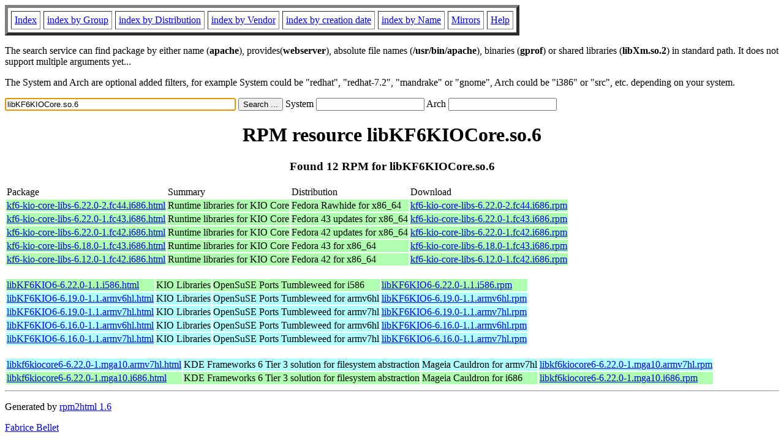

--- FILE ---
content_type: text/html; charset=UTF-8
request_url: https://fr.rpmfind.net/linux/rpm2html/search.php?query=libKF6KIOCore.so.6
body_size: 6965
content:
<!DOCTYPE HTML PUBLIC "-//W3C//DTD HTML 4.0 Transitional//EN">
<html>
<head>
<title>RPM resource libKF6KIOCore.so.6</title><meta name="GENERATOR" content="rpm2html 1.6">
</head>
<body bgcolor="#ffffff" text="#000000" onLoad="document.forms[0].query.focus()">
<table border=5 cellspacing=5 cellpadding=5>
<tbody>
<tr>
<td><a href="/linux/RPM/index.html">Index</a></td>
<td><a href="/linux/RPM/Groups.html">index by Group</a></td>
<td><a href="/linux/RPM/Distribs.html">index by Distribution</a></td>
<td><a href="/linux/RPM/Vendors.html">index by Vendor</a></td>
<td><a href="/linux/RPM/ByDate.html">index by creation date</a></td>
<td><a href="/linux/RPM/ByName.html">index by Name</a></td>
<td><a href="/linux/rpm2html/mirrors.html">Mirrors</a></td>
<td><a href="/linux/rpm2html/help.html">Help</a></td>
</tr>
</tbody></table>
<p> The search service can find package by either name (<b>apache</b>),
provides(<b>webserver</b>), absolute file names (<b>/usr/bin/apache</b>),
binaries (<b>gprof</b>) or shared libraries (<b>libXm.so.2</b>) in
standard path. It does not support multiple arguments yet...
<p> The System and Arch are optional added filters, for example
System could be "redhat", "redhat-7.2", "mandrake" or "gnome", 
Arch could be "i386" or "src", etc. depending on your system.
<p>
<form action="/linux/rpm2html/search.php?query=libKF6KIOCore.so.6"
      enctype="application/x-www-form-urlencoded" method="GET">
  <input name="query" type="TEXT" size="45" value="libKF6KIOCore.so.6">
  <input name=submit type=submit value="Search ...">
  System <input name="system" type="TEXT" size="20" value="">
  Arch <input name="arch" type="TEXT" size="20" value="">
</form>
<h1 align='center'>RPM resource libKF6KIOCore.so.6</h1><h3 align='center'> Found 12 RPM for libKF6KIOCore.so.6
</h3><table><tbody>
<tr><td>Package</td><td>Summary</td><td>Distribution</td><td>Download</td></tr>
<tr bgcolor='#b0ffb0'><td><a href='/linux/RPM/fedora/devel/rawhide/x86_64/k/kf6-kio-core-libs-6.22.0-2.fc44.i686.html'>kf6-kio-core-libs-6.22.0-2.fc44.i686.html</a></td><td>Runtime libraries for KIO Core</td><td>Fedora Rawhide for x86_64</td><td><a href='/linux/fedora/linux/development/rawhide/Everything/x86_64/os/Packages/k/kf6-kio-core-libs-6.22.0-2.fc44.i686.rpm'>kf6-kio-core-libs-6.22.0-2.fc44.i686.rpm</a></td></tr><tr bgcolor='#b0ffb0'><td><a href='/linux/RPM/fedora/updates/43/x86_64/Packages/k/kf6-kio-core-libs-6.22.0-1.fc43.i686.html'>kf6-kio-core-libs-6.22.0-1.fc43.i686.html</a></td><td>Runtime libraries for KIO Core</td><td>Fedora 43 updates for x86_64</td><td><a href='/linux/fedora/linux/updates/43/Everything/x86_64/Packages/k/kf6-kio-core-libs-6.22.0-1.fc43.i686.rpm'>kf6-kio-core-libs-6.22.0-1.fc43.i686.rpm</a></td></tr><tr bgcolor='#b0ffb0'><td><a href='/linux/RPM/fedora/updates/42/x86_64/Packages/k/kf6-kio-core-libs-6.22.0-1.fc42.i686.html'>kf6-kio-core-libs-6.22.0-1.fc42.i686.html</a></td><td>Runtime libraries for KIO Core</td><td>Fedora 42 updates for x86_64</td><td><a href='/linux/fedora/linux/updates/42/Everything/x86_64/Packages/k/kf6-kio-core-libs-6.22.0-1.fc42.i686.rpm'>kf6-kio-core-libs-6.22.0-1.fc42.i686.rpm</a></td></tr><tr bgcolor='#b0ffb0'><td><a href='/linux/RPM/fedora/43/x86_64/k/kf6-kio-core-libs-6.18.0-1.fc43.i686.html'>kf6-kio-core-libs-6.18.0-1.fc43.i686.html</a></td><td>Runtime libraries for KIO Core</td><td>Fedora 43 for x86_64</td><td><a href='/linux/fedora/linux/releases/43/Everything/x86_64/os/Packages/k/kf6-kio-core-libs-6.18.0-1.fc43.i686.rpm'>kf6-kio-core-libs-6.18.0-1.fc43.i686.rpm</a></td></tr><tr bgcolor='#b0ffb0'><td><a href='/linux/RPM/fedora/42/x86_64/k/kf6-kio-core-libs-6.12.0-1.fc42.i686.html'>kf6-kio-core-libs-6.12.0-1.fc42.i686.html</a></td><td>Runtime libraries for KIO Core</td><td>Fedora 42 for x86_64</td><td><a href='/linux/fedora/linux/releases/42/Everything/x86_64/os/Packages/k/kf6-kio-core-libs-6.12.0-1.fc42.i686.rpm'>kf6-kio-core-libs-6.12.0-1.fc42.i686.rpm</a></td></tr></tbody></table> <br> <table><tbody><tr bgcolor='#b0ffb0'><td><a href='/linux/RPM/opensuse/ports/tumbleweed/i586/libKF6KIO6-6.22.0-1.1.i586.html'>libKF6KIO6-6.22.0-1.1.i586.html</a></td><td>KIO Libraries</td><td>OpenSuSE Ports Tumbleweed for i586</td><td><a href='/linux/opensuse/ports/i586/tumbleweed/repo/oss/i586/libKF6KIO6-6.22.0-1.1.i586.rpm'>libKF6KIO6-6.22.0-1.1.i586.rpm</a></td></tr><tr bgcolor='#b0ffff'><td><a href='/linux/RPM/opensuse/ports/tumbleweed/armv6hl/libKF6KIO6-6.19.0-1.1.armv6hl.html'>libKF6KIO6-6.19.0-1.1.armv6hl.html</a></td><td>KIO Libraries</td><td>OpenSuSE Ports Tumbleweed for armv6hl</td><td><a href='/linux/opensuse/ports/aarch64/tumbleweed/repo/oss/armv6hl/libKF6KIO6-6.19.0-1.1.armv6hl.rpm'>libKF6KIO6-6.19.0-1.1.armv6hl.rpm</a></td></tr><tr bgcolor='#b0ffff'><td><a href='/linux/RPM/opensuse/ports/tumbleweed/armv7hl/libKF6KIO6-6.19.0-1.1.armv7hl.html'>libKF6KIO6-6.19.0-1.1.armv7hl.html</a></td><td>KIO Libraries</td><td>OpenSuSE Ports Tumbleweed for armv7hl</td><td><a href='/linux/opensuse/ports/aarch64/tumbleweed/repo/oss/armv7hl/libKF6KIO6-6.19.0-1.1.armv7hl.rpm'>libKF6KIO6-6.19.0-1.1.armv7hl.rpm</a></td></tr><tr bgcolor='#b0ffff'><td><a href='/linux/RPM/opensuse/ports/tumbleweed/armv6hl/libKF6KIO6-6.16.0-1.1.armv6hl.html'>libKF6KIO6-6.16.0-1.1.armv6hl.html</a></td><td>KIO Libraries</td><td>OpenSuSE Ports Tumbleweed for armv6hl</td><td><a href='/linux/opensuse/ports/armv6hl/tumbleweed/repo/oss/armv6hl/libKF6KIO6-6.16.0-1.1.armv6hl.rpm'>libKF6KIO6-6.16.0-1.1.armv6hl.rpm</a></td></tr><tr bgcolor='#b0ffff'><td><a href='/linux/RPM/opensuse/ports/tumbleweed/armv7hl/libKF6KIO6-6.16.0-1.1.armv7hl.html'>libKF6KIO6-6.16.0-1.1.armv7hl.html</a></td><td>KIO Libraries</td><td>OpenSuSE Ports Tumbleweed for armv7hl</td><td><a href='/linux/opensuse/ports/armv7hl/tumbleweed/repo/oss/armv7hl/libKF6KIO6-6.16.0-1.1.armv7hl.rpm'>libKF6KIO6-6.16.0-1.1.armv7hl.rpm</a></td></tr></tbody></table> <br> <table><tbody><tr bgcolor='#b0ffff'><td><a href='/linux/RPM/mageia/cauldron/armv7hl/media/core/release/libkf6kiocore6-6.22.0-1.mga10.armv7hl.html'>libkf6kiocore6-6.22.0-1.mga10.armv7hl.html</a></td><td>KDE Frameworks 6 Tier 3 solution for filesystem abstraction</td><td>Mageia Cauldron for armv7hl</td><td><a href='/linux/mageia/distrib/cauldron/armv7hl/media/core/release/libkf6kiocore6-6.22.0-1.mga10.armv7hl.rpm'>libkf6kiocore6-6.22.0-1.mga10.armv7hl.rpm</a></td></tr><tr bgcolor='#b0ffb0'><td><a href='/linux/RPM/mageia/cauldron/i686/media/core/release/libkf6kiocore6-6.22.0-1.mga10.i686.html'>libkf6kiocore6-6.22.0-1.mga10.i686.html</a></td><td>KDE Frameworks 6 Tier 3 solution for filesystem abstraction</td><td>Mageia Cauldron for i686</td><td><a href='/linux/mageia/distrib/cauldron/i686/media/core/release/libkf6kiocore6-6.22.0-1.mga10.i686.rpm'>libkf6kiocore6-6.22.0-1.mga10.i686.rpm</a></td></tr></tbody></table>
<hr>
<p>Generated by <a href="/linux/rpm2html/">rpm2html 1.6</a>
<p><a href="mailto:fabrice@bellet.info">Fabrice Bellet</a>

</body>
</html>

